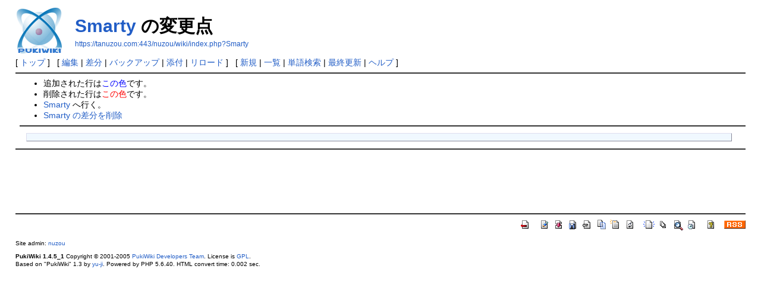

--- FILE ---
content_type: text/html; charset=EUC-JP
request_url: https://tanuzou.com/nuzou/wiki/index.php?cmd=diff&page=Smarty
body_size: 1867
content:
<?xml version="1.0" encoding="EUC-JP" ?>
<!DOCTYPE html PUBLIC "-//W3C//DTD XHTML 1.1//EN" "http://www.w3.org/TR/xhtml11/DTD/xhtml11.dtd">
<html xmlns="http://www.w3.org/1999/xhtml" xml:lang="ja">
<head>

<!-- Global site tag (gtag.js) - Google Analytics -->
<script async src="https://www.googletagmanager.com/gtag/js?id=UA-109483843-1"></script>
<script>
  window.dataLayer = window.dataLayer || [];
  function gtag(){dataLayer.push(arguments);}
  gtag('js', new Date());

  gtag('config', 'UA-109483843-1');
</script>

 <meta http-equiv="content-type" content="application/xhtml+xml; charset=EUC-JP" />
 <meta http-equiv="content-style-type" content="text/css" />
 <meta name="robots" content="NOINDEX,NOFOLLOW" />
 <title>Smarty の変更点 - ぬぞうWiki</title>
 <link rel="stylesheet" href="skin/pukiwiki.css.php?charset=Shift_JIS" type="text/css" media="screen" charset="Shift_JIS" />
 <link rel="stylesheet" href="skin/pukiwiki.css.php?charset=Shift_JIS&amp;media=print" type="text/css" media="print" charset="Shift_JIS" />
  <link rel="alternate" type="application/rss+xml" title="RSS" href="https://tanuzou.com:443/nuzou/wiki/index.php?cmd=rss" />

</head>
<body>

<div id="header">
 <a href="https://tanuzou.com:443/nuzou/wiki/index.php?%A4%CC%A4%BE%A4%A6Wiki"><img id="logo" src="image/pukiwiki.png" width="80" height="80" alt="[PukiWiki]" title="[PukiWiki]" /></a>

 <h1 class="title"><a href="https://tanuzou.com:443/nuzou/wiki/index.php?plugin=related&amp;page=Smarty">Smarty</a>  の変更点</h1>

    <a href="https://tanuzou.com:443/nuzou/wiki/index.php?Smarty"><span class="small">https://tanuzou.com:443/nuzou/wiki/index.php?Smarty</span></a>
 
</div>

<div id="navigator">
 [ <a href="https://tanuzou.com:443/nuzou/wiki/index.php?%A4%CC%A4%BE%A4%A6Wiki" >トップ</a> ] &nbsp;

 [
 	<a href="https://tanuzou.com:443/nuzou/wiki/index.php?cmd=edit&amp;page=Smarty" >編集</a> |
	  <a href="https://tanuzou.com:443/nuzou/wiki/index.php?cmd=diff&amp;page=Smarty" >差分</a> 	| <a href="https://tanuzou.com:443/nuzou/wiki/index.php?cmd=backup&amp;page=Smarty" >バックアップ</a>  	| <a href="https://tanuzou.com:443/nuzou/wiki/index.php?plugin=attach&amp;pcmd=upload&amp;page=Smarty" >添付</a>  | <a href="https://tanuzou.com:443/nuzou/wiki/index.php?Smarty" >リロード</a> ] &nbsp;

 [
 	<a href="https://tanuzou.com:443/nuzou/wiki/index.php?plugin=newpage&amp;refer=Smarty" >新規</a> |
    <a href="https://tanuzou.com:443/nuzou/wiki/index.php?cmd=list" >一覧</a>  | <a href="https://tanuzou.com:443/nuzou/wiki/index.php?cmd=search" >単語検索</a> | <a href="https://tanuzou.com:443/nuzou/wiki/index.php?RecentChanges" >最終更新</a> | <a href="https://tanuzou.com:443/nuzou/wiki/index.php?%A5%D8%A5%EB%A5%D7" >ヘルプ</a> ]

</div>

<hr class="full_hr" />
<div id="body"><ul>
<li>追加された行は<span class="diff_added">この色</span>です。</li>
<li>削除された行は<span class="diff_removed">この色</span>です。</li>
 <li><a href="https://tanuzou.com:443/nuzou/wiki/index.php?Smarty">Smarty</a> へ行く。</li>
<li><a href="https://tanuzou.com:443/nuzou/wiki/index.php?cmd=diff&amp;action=delete&amp;page=Smarty">Smarty の差分を削除</a></li>
</ul>
<hr class="full_hr" /><pre></pre>
</div>



<hr class="full_hr" />
<!-- Toolbar -->
<div id="toolbar">

<center>
<script type="text/javascript"><!--
google_ad_client = "pub-7321103641459255";
google_ad_width = 728;
google_ad_height = 90;
google_ad_format = "728x90_as";
google_ad_channel ="";
google_ad_type = "text";
google_color_border = "B0E0E6";
google_color_bg = "FFFFFF";
google_color_link = "000000";
google_color_url = "336699";
google_color_text = "333333";
//--></script>
<script type="text/javascript"
  src="https://pagead2.googlesyndication.com/pagead/show_ads.js">
</script>
</center>
<hr class="full_hr" />
 <a href="https://tanuzou.com:443/nuzou/wiki/index.php?%A4%CC%A4%BE%A4%A6Wiki"><img src="image/top.png" width="20" height="20" alt="トップ" title="トップ" /></a>



 &nbsp;
 	<a href="https://tanuzou.com:443/nuzou/wiki/index.php?cmd=edit&amp;page=Smarty"><img src="image/edit.png" width="20" height="20" alt="編集" title="編集" /></a>	  <a href="https://tanuzou.com:443/nuzou/wiki/index.php?cmd=diff&amp;page=Smarty"><img src="image/diff.png" width="20" height="20" alt="差分" title="差分" /></a>	<a href="https://tanuzou.com:443/nuzou/wiki/index.php?cmd=backup&amp;page=Smarty"><img src="image/backup.png" width="20" height="20" alt="バックアップ" title="バックアップ" /></a>			<a href="https://tanuzou.com:443/nuzou/wiki/index.php?plugin=attach&amp;pcmd=upload&amp;page=Smarty"><img src="image/file.png" width="20" height="20" alt="添付" title="添付" /></a>		<a href="https://tanuzou.com:443/nuzou/wiki/index.php?plugin=template&amp;refer=Smarty"><img src="image/copy.png" width="20" height="20" alt="複製" title="複製" /></a>	<a href="https://tanuzou.com:443/nuzou/wiki/index.php?plugin=rename&amp;refer=Smarty"><img src="image/rename.png" width="20" height="20" alt="名前変更" title="名前変更" /></a> <a href="https://tanuzou.com:443/nuzou/wiki/index.php?Smarty"><img src="image/reload.png" width="20" height="20" alt="リロード" title="リロード" /></a> &nbsp;
	<a href="https://tanuzou.com:443/nuzou/wiki/index.php?plugin=newpage&amp;refer=Smarty"><img src="image/new.png" width="20" height="20" alt="新規" title="新規" /></a> <a href="https://tanuzou.com:443/nuzou/wiki/index.php?cmd=list"><img src="image/list.png" width="20" height="20" alt="一覧" title="一覧" /></a> <a href="https://tanuzou.com:443/nuzou/wiki/index.php?cmd=search"><img src="image/search.png" width="20" height="20" alt="単語検索" title="単語検索" /></a> <a href="https://tanuzou.com:443/nuzou/wiki/index.php?RecentChanges"><img src="image/recentchanges.png" width="20" height="20" alt="最終更新" title="最終更新" /></a> &nbsp; <a href="https://tanuzou.com:443/nuzou/wiki/index.php?%A5%D8%A5%EB%A5%D7"><img src="image/help.png" width="20" height="20" alt="ヘルプ" title="ヘルプ" /></a> &nbsp; <a href="https://tanuzou.com:443/nuzou/wiki/index.php?cmd=rss&amp;ver=1.0"><img src="image/rss.png" width="36" height="14" alt="最終更新のRSS" title="最終更新のRSS" /></a></div>



<div id="footer">
 Site admin: <a href="http://tanuzou.com/nuzou/">nuzou</a><p />
 <strong>PukiWiki 1.4.5_1</strong> Copyright &copy; 2001-2005 <a href="http://pukiwiki.org/">PukiWiki Developers Team</a>. License is <a href="http://www.gnu.org/licenses/gpl.html">GPL</a>.<br /> Based on "PukiWiki" 1.3 by <a href="http://factage.com/yu-ji/">yu-ji</a>.
 Powered by PHP 5.6.40. HTML convert time: 0.002 sec.
</div>

</body>
</html>


--- FILE ---
content_type: text/html; charset=utf-8
request_url: https://www.google.com/recaptcha/api2/aframe
body_size: 265
content:
<!DOCTYPE HTML><html><head><meta http-equiv="content-type" content="text/html; charset=UTF-8"></head><body><script nonce="_yeEgtxU0dEUaoBgIfDgUA">/** Anti-fraud and anti-abuse applications only. See google.com/recaptcha */ try{var clients={'sodar':'https://pagead2.googlesyndication.com/pagead/sodar?'};window.addEventListener("message",function(a){try{if(a.source===window.parent){var b=JSON.parse(a.data);var c=clients[b['id']];if(c){var d=document.createElement('img');d.src=c+b['params']+'&rc='+(localStorage.getItem("rc::a")?sessionStorage.getItem("rc::b"):"");window.document.body.appendChild(d);sessionStorage.setItem("rc::e",parseInt(sessionStorage.getItem("rc::e")||0)+1);localStorage.setItem("rc::h",'1769379868295');}}}catch(b){}});window.parent.postMessage("_grecaptcha_ready", "*");}catch(b){}</script></body></html>